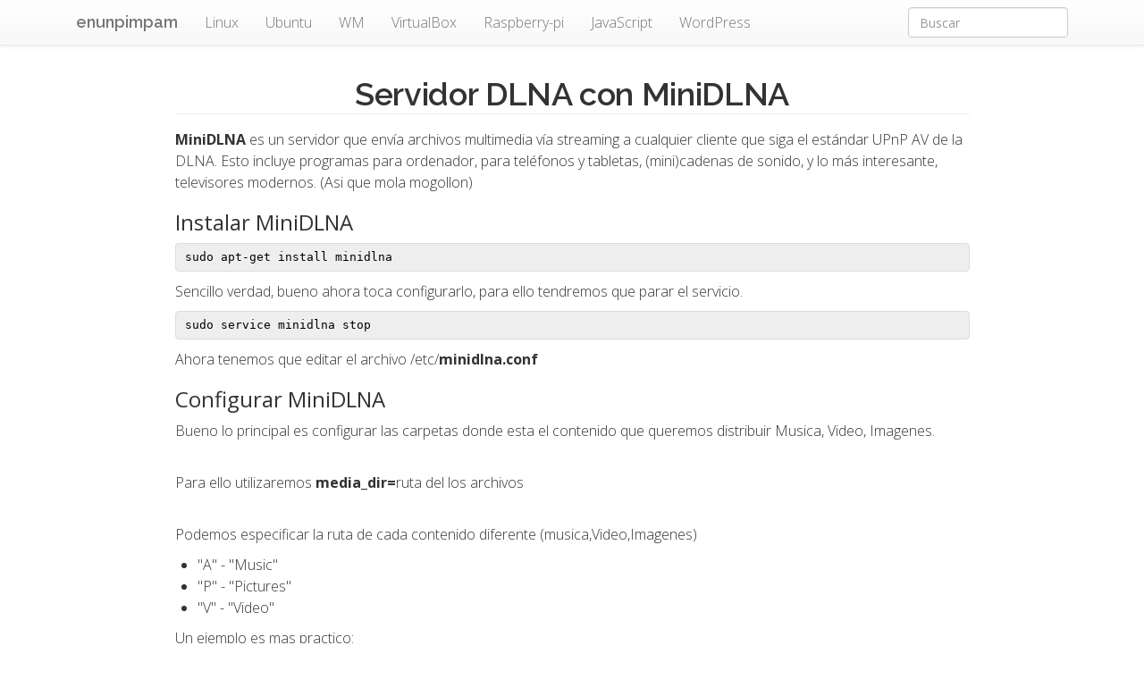

--- FILE ---
content_type: text/html; charset=UTF-8
request_url: https://wiki.enunpimpam.com/index.php/Servidor_DLNA_con_MiniDLNA
body_size: 5108
content:
<!DOCTYPE html>
<html class="client-nojs" lang="es" dir="ltr">
<head>
<meta charset="UTF-8"/>
<title>Servidor DLNA con MiniDLNA - enunpimpam</title>
<script>document.documentElement.className="client-js";RLCONF={"wgCanonicalNamespace":"","wgCanonicalSpecialPageName":!1,"wgNamespaceNumber":0,"wgPageName":"Servidor_DLNA_con_MiniDLNA","wgTitle":"Servidor DLNA con MiniDLNA","wgCurRevisionId":588,"wgRevisionId":588,"wgArticleId":93,"wgIsArticle":!0,"wgIsRedirect":!1,"wgAction":"view","wgUserName":null,"wgUserGroups":["*"],"wgCategories":["Raspberry-pi"],"wgBreakFrames":!1,"wgPageContentLanguage":"es","wgPageContentModel":"wikitext","wgSeparatorTransformTable":[",\t."," \t,"],"wgDigitTransformTable":["",""],"wgDefaultDateFormat":"dmy","wgMonthNames":["","enero","febrero","marzo","abril","mayo","junio","julio","agosto","septiembre","octubre","noviembre","diciembre"],"wgMonthNamesShort":["","ene","feb","mar","abr","may","jun","jul","ago","sep","oct","nov","dic"],"wgRelevantPageName":"Servidor_DLNA_con_MiniDLNA","wgRelevantArticleId":93,"wgRequestId":"93555867bb2cff7ec386a631","wgCSPNonce":!1,"wgIsProbablyEditable":!1,
"wgRelevantPageIsProbablyEditable":!1,"wgRestrictionEdit":[],"wgRestrictionMove":[]};RLSTATE={"site.styles":"ready","noscript":"ready","user.styles":"ready","user":"ready","user.options":"loading","user.tokens":"loading","mediawiki.legacy.shared":"ready","mediawiki.legacy.commonPrint":"ready","mediawiki.toc.styles":"ready","skins.tweeki.bootstrap.styles":"ready","skins.tweeki.styles":"ready","skins.tweeki.corrections.styles":"ready","skins.tweeki.externallinks.styles":"ready","skins.tweeki.awesome.styles":"ready","skins.tweeki.bootstraptheme.styles":"ready"};RLPAGEMODULES=["site","mediawiki.page.startup","mediawiki.page.ready","mediawiki.toc","mediawiki.searchSuggest","ext.HighlightjsIntegration","skins.tweeki.scripts","skins.tweeki.tooltips"];</script>
<script>(RLQ=window.RLQ||[]).push(function(){mw.loader.implement("user.options@wq302",function($,jQuery,require,module){/*@nomin*/mw.user.options.set({"variant":"es"});
});mw.loader.implement("user.tokens@tffin",function($,jQuery,require,module){/*@nomin*/mw.user.tokens.set({"editToken":"+\\","patrolToken":"+\\","watchToken":"+\\","csrfToken":"+\\"});
});});</script>
<link rel="stylesheet" href="/pimpamwiki/load.php?lang=es&amp;modules=mediawiki.legacy.commonPrint%2Cshared%7Cmediawiki.toc.styles%7Cskins.tweeki.awesome.styles%7Cskins.tweeki.bootstrap.styles%7Cskins.tweeki.bootstraptheme.styles%7Cskins.tweeki.corrections.styles%7Cskins.tweeki.externallinks.styles%7Cskins.tweeki.styles&amp;only=styles&amp;skin=tweeki"/>
<script async="" src="/pimpamwiki/load.php?lang=es&amp;modules=startup&amp;only=scripts&amp;raw=1&amp;skin=tweeki"></script>
<meta name="ResourceLoaderDynamicStyles" content=""/>
<link rel="stylesheet" href="/pimpamwiki/load.php?lang=es&amp;modules=site.styles&amp;only=styles&amp;skin=tweeki"/>
<meta name="generator" content="MediaWiki 1.34.1"/>
<meta name="viewport" content="width=device-width, initial-scale=1"/>
<link rel="shortcut icon" href="/favicon.ico"/>
<link rel="search" type="application/opensearchdescription+xml" href="/pimpamwiki/opensearch_desc.php" title="enunpimpam (es)"/>
<link rel="EditURI" type="application/rsd+xml" href="http://wiki.enunpimpam.com/pimpamwiki/api.php?action=rsd"/>
<link rel="alternate" type="application/atom+xml" title="Canal Atom de enunpimpam" href="/pimpamwiki/index.php?title=Especial:CambiosRecientes&amp;feed=atom"/>
<!--[if lt IE 9]><script src="/pimpamwiki/resources/lib/html5shiv/html5shiv.js"></script><![endif]-->
</head>
<body class="mediawiki ltr sitedir-ltr mw-hide-empty-elt ns-0 ns-subject page-Servidor_DLNA_con_MiniDLNA rootpage-Servidor_DLNA_con_MiniDLNA skin-tweeki action-view tweeki-animateLayout">			<!-- navbar -->
			<div id="mw-navigation" class="navbar navbar-default navbar-fixed-top" role="navigation">
				<h2>Menú de navegación</h2>
				<div id="mw-head" class="navbar-inner">
					<div class="container">
				
						<div class="navbar-header">
							<button type="button" class="navbar-toggle" data-toggle="collapse" data-target=".navbar-collapse">
								<span class="sr-only">Toggle navigation</span>
								<span class="icon-bar"></span>
								<span class="icon-bar"></span>
								<span class="icon-bar"></span>
							</button>

							<a href="/pimpamwiki/index.php/P%C3%A1gina_principal" class="navbar-brand">enunpimpam</a>					
						</div>

						<div id="navbar" class="navbar-collapse collapse">
													<ul class="nav navbar-nav">
							<li class="nav"><a href="/pimpamwiki/index.php/Categor%C3%ADa:Linux" id="n-Category:Linux">Linux</a></li><li class="nav"><a href="/pimpamwiki/index.php/Categor%C3%ADa:Ubuntu" id="n-Category:Ubuntu">Ubuntu</a></li><li class="nav"><a href="/pimpamwiki/index.php/Categor%C3%ADa:VMWare_ESXi" id="n-Categor.C3.ADa:VMWare_ESXi">WM</a></li><li class="nav"><a href="/pimpamwiki/index.php/Categor%C3%ADa:VirtualBox" id="n-Categor.C3.ADa:VirtualBox">VirtualBox</a></li><li class="nav"><a href="/pimpamwiki/index.php/Categor%C3%ADa:Raspberry-pi" id="n-Category:Raspberry-pi">Raspberry-pi</a></li><li class="nav"><a href="/pimpamwiki/index.php/Categor%C3%ADa:JavaScript" id="n-Categor.C3.ADa:-JavaScript">JavaScript</a></li><li class="nav"><a href="/pimpamwiki/index.php/Categor%C3%ADa:WordPress" id="n-Category:WordPress">WordPress</a></li>							</ul>
						
													<ul class="nav navbar-nav navbar-right">
							</ul>
			<form class="navbar-form navbar-right" action="/pimpamwiki/index.php" id="searchform">
				<div class="form-group"><input type="search" name="search" placeholder="Buscar" title="Buscar en enunpimpam [f]" accesskey="f" id="searchInput" class="search-query form-control"/><input type="submit" name="go" value="Ir" title="Ir a la página con este nombre exacto si existe" id="mw-searchButton" class="searchButton btn hidden"/>
				</div>
			</form><ul class="nav navbar-nav navbar-right">							</ul>
						</div>
						
					</div>
				</div>
			</div>
			<!-- /navbar -->
				<div id="mw-page-base"></div>
		<div id="mw-head-base"></div>
		<a id="top"></a>

		<!-- content -->
		<div id="contentwrapper" class="user-loggedout not-editable container with-navbar with-navbar-fixed">

			
			<div class="row">
				<div class="col-md-offset-1 col-md-10" role="main">
							<div class="mw-body" id="content">
			<div id="mw-js-message" style="display:none;"></div>
									<h1 id="firstHeading" class="firstHeading page-header" lang="es"><span dir="auto">Servidor DLNA con MiniDLNA</span></h1>
									<!-- bodyContent -->
			<div id="bodyContent">
								<div id="siteSub">De enunpimpam</div>
								<div id="contentSub"></div>
												<div id="jump-to-nav" class="mw-jump">
					Saltar a:					<a href="#mw-navigation">navegación</a>, 					<a href="#p-search">buscar</a>
				</div>
				<div id="mw-content-text" lang="es" dir="ltr" class="mw-content-ltr"><div class="mw-parser-output"><p><b>MiniDLNA</b> es un servidor que envía archivos multimedia vía streaming a cualquier cliente que siga el estándar UPnP AV de la DLNA. Esto incluye programas para ordenador, para teléfonos y tabletas, (mini)cadenas de sonido, y lo más interesante, televisores modernos. (Asi que mola mogollon)
</p>
<div id="toc" class="toc"><input type="checkbox" role="button" id="toctogglecheckbox" class="toctogglecheckbox" style="display:none" /><div class="toctitle" lang="es" dir="ltr"><h2>Sumario</h2><span class="toctogglespan"><label class="toctogglelabel" for="toctogglecheckbox"></label></span></div>
<ul>
<li class="toclevel-1 tocsection-1"><a href="#Instalar_MiniDLNA"><span class="tocnumber">1</span> <span class="toctext">Instalar MiniDLNA</span></a></li>
<li class="toclevel-1 tocsection-2"><a href="#Configurar_MiniDLNA"><span class="tocnumber">2</span> <span class="toctext">Configurar MiniDLNA</span></a>
<ul>
<li class="toclevel-2 tocsection-3"><a href="#Nombrar_nuestro_servidor"><span class="tocnumber">2.1</span> <span class="toctext">Nombrar nuestro servidor</span></a></li>
<li class="toclevel-2 tocsection-4"><a href="#Automatizar_la_busqueda"><span class="tocnumber">2.2</span> <span class="toctext">Automatizar la busqueda</span></a></li>
</ul>
</li>
<li class="toclevel-1 tocsection-5"><a href="#Controlar_el_servidor"><span class="tocnumber">3</span> <span class="toctext">Controlar el servidor</span></a></li>
</ul>
</div>

<h3><span class="mw-headline" id="Instalar_MiniDLNA">Instalar MiniDLNA</span></h3>
<pre>sudo apt-get install minidlna
</pre>
<p>Sencillo verdad, bueno ahora toca configurarlo, para ello tendremos que parar el servicio.
</p>
<pre>sudo service minidlna stop
</pre>
<p>Ahora tenemos que editar el archivo /etc/<b>minidlna.conf</b>
</p>
<h3><span class="mw-headline" id="Configurar_MiniDLNA">Configurar MiniDLNA</span></h3>
<p>Bueno lo principal es configurar las carpetas donde esta el contenido que queremos distribuir Musica, Video, Imagenes.
</p><p><br />
Para ello utilizaremos <b>media_dir=</b>ruta del los archivos
</p><p><br />
Podemos especificar la ruta de cada contenido diferente (musica,Video,Imagenes)
</p>
<ul><li>"A" - "Music"</li>
<li>"P" - "Pictures"</li>
<li>"V" - "Video"</li></ul>
<p>Un ejemplo es mas practico:
</p>
<pre>media_dir=V,/media/pelis
media_dir=M,/media/musica
media_dir=P,/media/fotos
media_dir=/media/fotos
</pre>
<p><b>NOTA:</b>Podemos añadir muchos <b>media_dir</b> por si tenemos archivos en otros medio o incluso en <b>LAN</b> si no especificamos (A,P,V) todo el contenido sera indexad 
</p>
<h4><span class="mw-headline" id="Nombrar_nuestro_servidor">Nombrar nuestro servidor</span></h4>
<p>Aconsejo darle un nombre al servidor DLNA asi es mas sencillo buscarlo para ello tenemos que localizar 
<b>friendly_name=</b>  y asignarle un nombre.
</p><p><br />
</p>
<pre># Name that the DLNA server presents to clients.
friendly_name=<b>Home Familiar</b>
</pre>
<h4><span class="mw-headline" id="Automatizar_la_busqueda">Automatizar la busqueda</span></h4>
<p>Estar forzando que DLNA busque nuevos archivos es un poco ..., asi que podemos que el solo añada los nuevos archivos a la biblioteca <b>inotify=yes</b>
</p>
<pre># Automatic discovery of new files in the media_dir directory.  
inotify=yes
</pre>
<h3><span class="mw-headline" id="Controlar_el_servidor">Controlar el servidor</span></h3>
<p>Si escribimos:
</p>
<pre>service minidlna 
<b>{start|stop|status|restart|force-reload</b>
</pre>
<p><br />
</p>
<pre>sudo service minidlna force-reload
</pre>
<p><b>force-reload</b> es para forzar la lectura del contenido (musica,imagemes,video)
</p><p><b>Nota:</b> las otras no hace falta comentarlas
</p>
<!-- 
NewPP limit report
Cached time: 20260121130453
Cache expiry: 86400
Dynamic content: false
Complications: []
CPU time usage: 0.010 seconds
Real time usage: 0.010 seconds
Preprocessor visited node count: 15/1000000
Preprocessor generated node count: 0/1000000
Post‐expand include size: 0/2097152 bytes
Template argument size: 0/2097152 bytes
Highest expansion depth: 2/40
Expensive parser function count: 0/100
Unstrip recursion depth: 0/20
Unstrip post‐expand size: 0/5000000 bytes
-->
<!--
Transclusion expansion time report (%,ms,calls,template)
100.00%    0.000      1 -total
-->

<!-- Saved in parser cache with key pimpam_wiki:pcache:idhash:93-0!canonical and timestamp 20260121130453 and revision id 588
 -->
</div></div>								<div class="printfooter">
				Obtenido de «<a dir="ltr" href="http://wiki.enunpimpam.com/pimpamwiki/index.php?title=Servidor_DLNA_con_MiniDLNA&amp;oldid=588">http://wiki.enunpimpam.com/pimpamwiki/index.php?title=Servidor_DLNA_con_MiniDLNA&amp;oldid=588</a>»				</div>
												<div id="catlinks" class="catlinks" data-mw="interface"><div id="mw-normal-catlinks" class="mw-normal-catlinks"><a href="/pimpamwiki/index.php/Especial:Categor%C3%ADas" title="Especial:Categorías">Categoría</a>: <ul><li><a href="/pimpamwiki/index.php/Categor%C3%ADa:Raspberry-pi" title="Categoría:Raspberry-pi">Raspberry-pi</a></li></ul></div></div>												<div class="visualClear"></div>
							</div>
			<!-- /bodyContent -->
		</div>
					</div>
			</div>
		</div>
		<!-- /content -->

			<!-- footer -->
			<div id="footer" role="contentinfo" class="footer container footer-sticky">
			<ul id="footer-places"><li id="footer-places-privacy"><a href="/pimpamwiki/index.php/Enunpimpam:Pol%C3%ADtica_de_privacidad" title="Enunpimpam:Política de privacidad">Política de privacidad</a></li><li id="footer-places-about"><a href="/pimpamwiki/index.php/Enunpimpam:Acerca_de" title="Enunpimpam:Acerca de">Acerca de enunpimpam</a></li><li id="footer-places-disclaimer"><a href="/pimpamwiki/index.php/Enunpimpam:Descargo_general" title="Enunpimpam:Descargo general">Exoneraciones</a></li></ul><ul id="footer-custom"><li class="dropup"><a href="/pimpamwiki/index.php?title=Especial:Entrar&amp;returnto=Servidor+DLNA+con+MiniDLNA" title="Te recomendamos iniciar sesión, aunque no es obligatorio [o]" accesskey="o">Login / Create Account</a></li></ul><ul id="footer-icons"><li id="footer-poweredbyico"><span><a href="http://www.enunpimpam.com/">Realizado por enunpimpam.com</a></span></li></ul><div style="clear:both"></div>			</div>
			<!-- /footer -->
		
<script>(RLQ=window.RLQ||[]).push(function(){mw.config.set({"wgPageParseReport":{"limitreport":{"cputime":"0.010","walltime":"0.010","ppvisitednodes":{"value":15,"limit":1000000},"ppgeneratednodes":{"value":0,"limit":1000000},"postexpandincludesize":{"value":0,"limit":2097152},"templateargumentsize":{"value":0,"limit":2097152},"expansiondepth":{"value":2,"limit":40},"expensivefunctioncount":{"value":0,"limit":100},"unstrip-depth":{"value":0,"limit":20},"unstrip-size":{"value":0,"limit":5000000},"timingprofile":["100.00%    0.000      1 -total"]},"cachereport":{"timestamp":"20260121130453","ttl":86400,"transientcontent":false}}});});</script>
<script>
  (function(i,s,o,g,r,a,m){i['GoogleAnalyticsObject']=r;i[r]=i[r]||function(){
  (i[r].q=i[r].q||[]).push(arguments)},i[r].l=1*new Date();a=s.createElement(o),
  m=s.getElementsByTagName(o)[0];a.async=1;a.src=g;m.parentNode.insertBefore(a,m)
  })(window,document,'script','//www.google-analytics.com/analytics.js','ga');

  ga('create', 'UA-8105777-4', 'auto');
  ga('send', 'pageview');

</script>

<script>(RLQ=window.RLQ||[]).push(function(){mw.config.set({"wgBackendResponseTime":110});});</script>	</body>
</html>


--- FILE ---
content_type: text/css; charset=utf-8
request_url: https://wiki.enunpimpam.com/pimpamwiki/load.php?lang=es&modules=site.styles&only=styles&skin=tweeki
body_size: 1007
content:
@import url(https://fonts.googleapis.com/css2?family=Raleway:ital,wght@0,300;0,400;0,600;0,800;1,500&display=swap);@import url(https://maxcdn.bootstrapcdn.com/font-awesome/4.7.0/css/font-awesome.min.css);@import url(https://fonts.googleapis.com/css2?family=Open+Sans:wght@300;400;700&display=swap);.navbar-header a{font-family:Raleway;font-weight:600}.toc,#toc{display:none}.firstHeading .namespace{font-family:Raleway;font-weight:300}ul{font-family:'Open Sans',sans-serif;font-weight:300;line-height:24px;font-size:16px}#enunpimpam{padding-bottom:27px;max-width:70%}h1{font-family:Raleway;font-weight:600}#portada p{font-size:14px}#portada h3{font-size:22px}@-webkit-keyframes zoomIn{from{opacity:0;-webkit-transform:scale3d(0.3,0.3,0.3);transform:scale3d(0.3,0.3,0.3)}50%{opacity:1}}@keyframes zoomIn{from{opacity:0;-webkit-transform:scale3d(0.3,0.3,0.3);transform:scale3d(0.3,0.3,0.3)}50%{opacity:1}}.zoomIn{-webkit-animation-name:zoomIn;animation-name:zoomIn}.animated{-webkit-animation-duration:1s;animation-duration:1s;-webkit-animation-fill-mode:both;animation-fill-mode:both}.animated.delay-1s{-webkit-animation-delay:1s;animation-delay:1s}.animated.delay-2s{-webkit-animation-delay:2s;animation-delay:2s}.animated.delay-3s{-webkit-animation-delay:3s;animation-delay:3s}.animated.delay-4s{-webkit-animation-delay:4s;animation-delay:4s}.animated.delay-5s{-webkit-animation-delay:5s;animation-delay:5s}.animated.fast{-webkit-animation-duration:800ms;animation-duration:800ms}.animated.faster{-webkit-animation-duration:500ms;animation-duration:500ms}.animated.slow{-webkit-animation-duration:2s;animation-duration:2s}.animated.slower{-webkit-animation-duration:3s;animation-duration:3s}@media (print),(prefers-reduced-motion:reduce){.animated{-webkit-animation-duration:1ms !important;animation-duration:1ms !important;-webkit-transition-duration:1ms !important;transition-duration:1ms !important;-webkit-animation-iteration-count:1 !important;animation-iteration-count:1 !important}}.mw-headline{font-weight:500}html{font-family:'Open Sans',sans-serif}body{font-family:'Open Sans',sans-serif}p{font-family:'Open Sans',sans-serif;font-weight:300;line-height:24px;font-size:16px}strong{font-weight:600}pre{background-color:#eeeeee;padding:6px 10px}.cuidado{border-collapse:separate;border-spacing:0;border-width:3px;background-color:#fde1e1;solid:;border-radius:5px;border-style:solid;border-color:#ff7979;padding:5px;margin:1em auto 1em auto }.advertencia{border-collapse:separate;border-spacing:0;border-width:3px;background-color:#f6f7c8;solid:;border-radius:5px;border-style:solid;border-color:#ffdc79;padding:5px;margin:1em auto 1em auto }.fa-exclamation-circle{margin-right:5px}.pimpam{font-weight:700;color:#f4c613}.jumbotron h1{padding-bottom:30px;margin-top:0}.jumbotron p{font-size:18px}.seccion{min-height:130px}#portada_sec .seccion:hover{background-color:#f4c613;border-radius:6px;box-shadow:0 0 10px 0 rgba(0,0,0,0.1);transition:all 400ms linear}.icons8 img{width:48px }.fa-size{font-size:48px }.alert > p > *{vertical-align:middle}.nota{font-size:14px;padding-left:5px;

--- FILE ---
content_type: text/plain
request_url: https://www.google-analytics.com/j/collect?v=1&_v=j102&a=2048548145&t=pageview&_s=1&dl=https%3A%2F%2Fwiki.enunpimpam.com%2Findex.php%2FServidor_DLNA_con_MiniDLNA&ul=en-us%40posix&dt=Servidor%20DLNA%20con%20MiniDLNA%20-%20enunpimpam&sr=1280x720&vp=1280x720&_u=IEBAAEABAAAAACAAI~&jid=2128695924&gjid=602957390&cid=1436572542.1769000694&tid=UA-8105777-4&_gid=916142759.1769000694&_r=1&_slc=1&z=1462580963
body_size: -451
content:
2,cG-Y2TDYVYQ0P